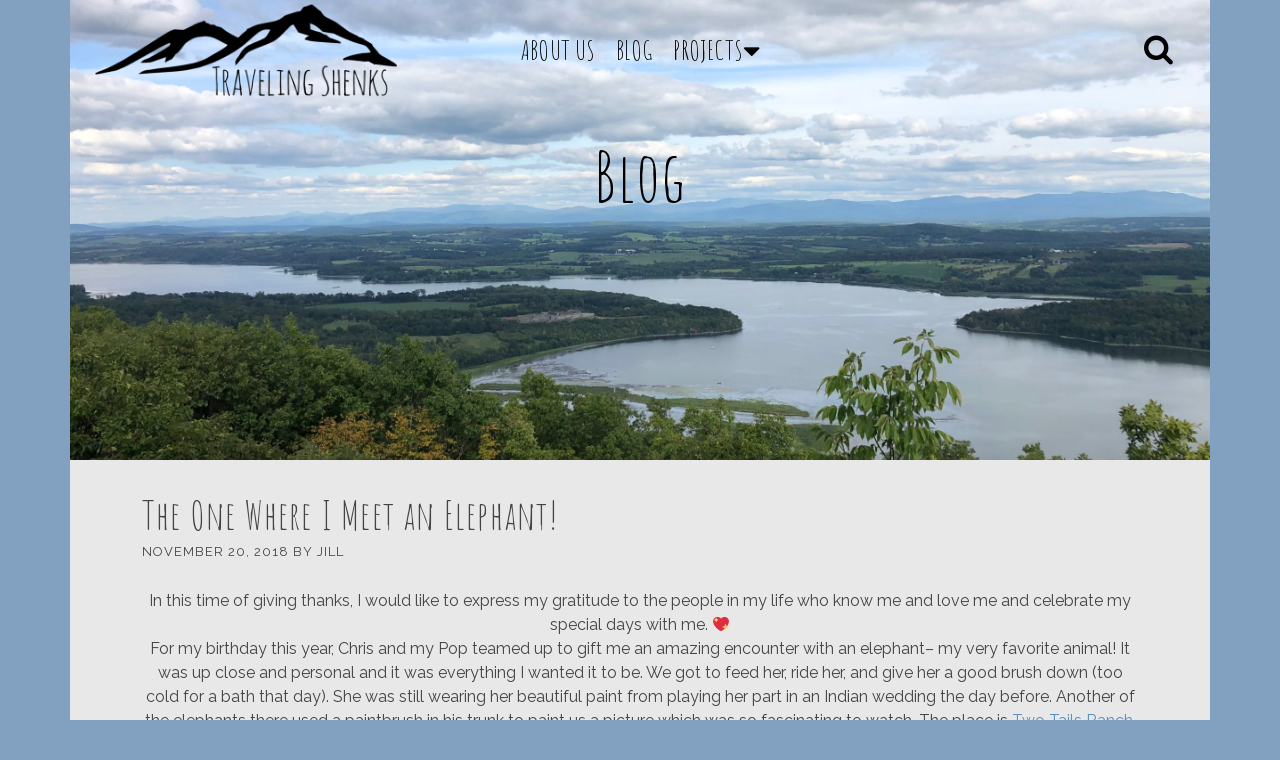

--- FILE ---
content_type: text/html; charset=UTF-8
request_url: http://travelingshenks.com/months/april/the-one-where-i-meet-an-elephant/
body_size: 14172
content:
<!DOCTYPE html>
<html class="no-js" lang="en" itemtype="https://schema.org/Blog" itemscope>
<head>
	<meta charset="UTF-8">
	<link rel="profile" href="https://gmpg.org/xfn/11">
	<meta name="viewport" content="width=device-width, initial-scale=1.0">
	<meta http-equiv="X-UA-Compatible" content="IE=edge">
	<script>(function(html){html.className = html.className.replace(/\bno-js\b/,'js')})(document.documentElement);</script>
<title>The One Where I Meet an Elephant! &#8211; Traveling Shenks</title>
<meta name='robots' content='max-image-preview:large' />
<link rel='dns-prefetch' href='//fonts.googleapis.com' />
<link rel='dns-prefetch' href='//s.w.org' />
<link rel="alternate" type="application/rss+xml" title="Traveling Shenks &raquo; Feed" href="http://travelingshenks.com/feed/" />
<link rel="alternate" type="application/rss+xml" title="Traveling Shenks &raquo; Comments Feed" href="http://travelingshenks.com/comments/feed/" />
<link rel="alternate" type="application/rss+xml" title="Traveling Shenks &raquo; The One Where I Meet an Elephant! Comments Feed" href="http://travelingshenks.com/months/april/the-one-where-i-meet-an-elephant/feed/" />
<script type="text/javascript">
window._wpemojiSettings = {"baseUrl":"https:\/\/s.w.org\/images\/core\/emoji\/14.0.0\/72x72\/","ext":".png","svgUrl":"https:\/\/s.w.org\/images\/core\/emoji\/14.0.0\/svg\/","svgExt":".svg","source":{"concatemoji":"http:\/\/travelingshenks.com\/wp-includes\/js\/wp-emoji-release.min.js?ver=6.0.11"}};
/*! This file is auto-generated */
!function(e,a,t){var n,r,o,i=a.createElement("canvas"),p=i.getContext&&i.getContext("2d");function s(e,t){var a=String.fromCharCode,e=(p.clearRect(0,0,i.width,i.height),p.fillText(a.apply(this,e),0,0),i.toDataURL());return p.clearRect(0,0,i.width,i.height),p.fillText(a.apply(this,t),0,0),e===i.toDataURL()}function c(e){var t=a.createElement("script");t.src=e,t.defer=t.type="text/javascript",a.getElementsByTagName("head")[0].appendChild(t)}for(o=Array("flag","emoji"),t.supports={everything:!0,everythingExceptFlag:!0},r=0;r<o.length;r++)t.supports[o[r]]=function(e){if(!p||!p.fillText)return!1;switch(p.textBaseline="top",p.font="600 32px Arial",e){case"flag":return s([127987,65039,8205,9895,65039],[127987,65039,8203,9895,65039])?!1:!s([55356,56826,55356,56819],[55356,56826,8203,55356,56819])&&!s([55356,57332,56128,56423,56128,56418,56128,56421,56128,56430,56128,56423,56128,56447],[55356,57332,8203,56128,56423,8203,56128,56418,8203,56128,56421,8203,56128,56430,8203,56128,56423,8203,56128,56447]);case"emoji":return!s([129777,127995,8205,129778,127999],[129777,127995,8203,129778,127999])}return!1}(o[r]),t.supports.everything=t.supports.everything&&t.supports[o[r]],"flag"!==o[r]&&(t.supports.everythingExceptFlag=t.supports.everythingExceptFlag&&t.supports[o[r]]);t.supports.everythingExceptFlag=t.supports.everythingExceptFlag&&!t.supports.flag,t.DOMReady=!1,t.readyCallback=function(){t.DOMReady=!0},t.supports.everything||(n=function(){t.readyCallback()},a.addEventListener?(a.addEventListener("DOMContentLoaded",n,!1),e.addEventListener("load",n,!1)):(e.attachEvent("onload",n),a.attachEvent("onreadystatechange",function(){"complete"===a.readyState&&t.readyCallback()})),(e=t.source||{}).concatemoji?c(e.concatemoji):e.wpemoji&&e.twemoji&&(c(e.twemoji),c(e.wpemoji)))}(window,document,window._wpemojiSettings);
</script>
<style type="text/css">
img.wp-smiley,
img.emoji {
	display: inline !important;
	border: none !important;
	box-shadow: none !important;
	height: 1em !important;
	width: 1em !important;
	margin: 0 0.07em !important;
	vertical-align: -0.1em !important;
	background: none !important;
	padding: 0 !important;
}
</style>
	<link rel='stylesheet' id='wp-block-library-css'  href='http://travelingshenks.com/wp-includes/css/dist/block-library/style.min.css?ver=6.0.11' type='text/css' media='all' />
<style id='global-styles-inline-css' type='text/css'>
body{--wp--preset--color--black: #000;--wp--preset--color--cyan-bluish-gray: #abb8c3;--wp--preset--color--white: #fff;--wp--preset--color--pale-pink: #f78da7;--wp--preset--color--vivid-red: #cf2e2e;--wp--preset--color--luminous-vivid-orange: #ff6900;--wp--preset--color--luminous-vivid-amber: #fcb900;--wp--preset--color--light-green-cyan: #7bdcb5;--wp--preset--color--vivid-green-cyan: #00d084;--wp--preset--color--pale-cyan-blue: #8ed1fc;--wp--preset--color--vivid-cyan-blue: #0693e3;--wp--preset--color--vivid-purple: #9b51e0;--wp--preset--color--ascend-primary: #5d8ebf;--wp--preset--color--ascend-primary-light: #71a2d3;--wp--preset--color--very-light-gray: #eee;--wp--preset--color--very-dark-gray: #444;--wp--preset--gradient--vivid-cyan-blue-to-vivid-purple: linear-gradient(135deg,rgba(6,147,227,1) 0%,rgb(155,81,224) 100%);--wp--preset--gradient--light-green-cyan-to-vivid-green-cyan: linear-gradient(135deg,rgb(122,220,180) 0%,rgb(0,208,130) 100%);--wp--preset--gradient--luminous-vivid-amber-to-luminous-vivid-orange: linear-gradient(135deg,rgba(252,185,0,1) 0%,rgba(255,105,0,1) 100%);--wp--preset--gradient--luminous-vivid-orange-to-vivid-red: linear-gradient(135deg,rgba(255,105,0,1) 0%,rgb(207,46,46) 100%);--wp--preset--gradient--very-light-gray-to-cyan-bluish-gray: linear-gradient(135deg,rgb(238,238,238) 0%,rgb(169,184,195) 100%);--wp--preset--gradient--cool-to-warm-spectrum: linear-gradient(135deg,rgb(74,234,220) 0%,rgb(151,120,209) 20%,rgb(207,42,186) 40%,rgb(238,44,130) 60%,rgb(251,105,98) 80%,rgb(254,248,76) 100%);--wp--preset--gradient--blush-light-purple: linear-gradient(135deg,rgb(255,206,236) 0%,rgb(152,150,240) 100%);--wp--preset--gradient--blush-bordeaux: linear-gradient(135deg,rgb(254,205,165) 0%,rgb(254,45,45) 50%,rgb(107,0,62) 100%);--wp--preset--gradient--luminous-dusk: linear-gradient(135deg,rgb(255,203,112) 0%,rgb(199,81,192) 50%,rgb(65,88,208) 100%);--wp--preset--gradient--pale-ocean: linear-gradient(135deg,rgb(255,245,203) 0%,rgb(182,227,212) 50%,rgb(51,167,181) 100%);--wp--preset--gradient--electric-grass: linear-gradient(135deg,rgb(202,248,128) 0%,rgb(113,206,126) 100%);--wp--preset--gradient--midnight: linear-gradient(135deg,rgb(2,3,129) 0%,rgb(40,116,252) 100%);--wp--preset--duotone--dark-grayscale: url('#wp-duotone-dark-grayscale');--wp--preset--duotone--grayscale: url('#wp-duotone-grayscale');--wp--preset--duotone--purple-yellow: url('#wp-duotone-purple-yellow');--wp--preset--duotone--blue-red: url('#wp-duotone-blue-red');--wp--preset--duotone--midnight: url('#wp-duotone-midnight');--wp--preset--duotone--magenta-yellow: url('#wp-duotone-magenta-yellow');--wp--preset--duotone--purple-green: url('#wp-duotone-purple-green');--wp--preset--duotone--blue-orange: url('#wp-duotone-blue-orange');--wp--preset--font-size--small: 13px;--wp--preset--font-size--medium: 20px;--wp--preset--font-size--large: 36px;--wp--preset--font-size--x-large: 42px;}.has-black-color{color: var(--wp--preset--color--black) !important;}.has-cyan-bluish-gray-color{color: var(--wp--preset--color--cyan-bluish-gray) !important;}.has-white-color{color: var(--wp--preset--color--white) !important;}.has-pale-pink-color{color: var(--wp--preset--color--pale-pink) !important;}.has-vivid-red-color{color: var(--wp--preset--color--vivid-red) !important;}.has-luminous-vivid-orange-color{color: var(--wp--preset--color--luminous-vivid-orange) !important;}.has-luminous-vivid-amber-color{color: var(--wp--preset--color--luminous-vivid-amber) !important;}.has-light-green-cyan-color{color: var(--wp--preset--color--light-green-cyan) !important;}.has-vivid-green-cyan-color{color: var(--wp--preset--color--vivid-green-cyan) !important;}.has-pale-cyan-blue-color{color: var(--wp--preset--color--pale-cyan-blue) !important;}.has-vivid-cyan-blue-color{color: var(--wp--preset--color--vivid-cyan-blue) !important;}.has-vivid-purple-color{color: var(--wp--preset--color--vivid-purple) !important;}.has-black-background-color{background-color: var(--wp--preset--color--black) !important;}.has-cyan-bluish-gray-background-color{background-color: var(--wp--preset--color--cyan-bluish-gray) !important;}.has-white-background-color{background-color: var(--wp--preset--color--white) !important;}.has-pale-pink-background-color{background-color: var(--wp--preset--color--pale-pink) !important;}.has-vivid-red-background-color{background-color: var(--wp--preset--color--vivid-red) !important;}.has-luminous-vivid-orange-background-color{background-color: var(--wp--preset--color--luminous-vivid-orange) !important;}.has-luminous-vivid-amber-background-color{background-color: var(--wp--preset--color--luminous-vivid-amber) !important;}.has-light-green-cyan-background-color{background-color: var(--wp--preset--color--light-green-cyan) !important;}.has-vivid-green-cyan-background-color{background-color: var(--wp--preset--color--vivid-green-cyan) !important;}.has-pale-cyan-blue-background-color{background-color: var(--wp--preset--color--pale-cyan-blue) !important;}.has-vivid-cyan-blue-background-color{background-color: var(--wp--preset--color--vivid-cyan-blue) !important;}.has-vivid-purple-background-color{background-color: var(--wp--preset--color--vivid-purple) !important;}.has-black-border-color{border-color: var(--wp--preset--color--black) !important;}.has-cyan-bluish-gray-border-color{border-color: var(--wp--preset--color--cyan-bluish-gray) !important;}.has-white-border-color{border-color: var(--wp--preset--color--white) !important;}.has-pale-pink-border-color{border-color: var(--wp--preset--color--pale-pink) !important;}.has-vivid-red-border-color{border-color: var(--wp--preset--color--vivid-red) !important;}.has-luminous-vivid-orange-border-color{border-color: var(--wp--preset--color--luminous-vivid-orange) !important;}.has-luminous-vivid-amber-border-color{border-color: var(--wp--preset--color--luminous-vivid-amber) !important;}.has-light-green-cyan-border-color{border-color: var(--wp--preset--color--light-green-cyan) !important;}.has-vivid-green-cyan-border-color{border-color: var(--wp--preset--color--vivid-green-cyan) !important;}.has-pale-cyan-blue-border-color{border-color: var(--wp--preset--color--pale-cyan-blue) !important;}.has-vivid-cyan-blue-border-color{border-color: var(--wp--preset--color--vivid-cyan-blue) !important;}.has-vivid-purple-border-color{border-color: var(--wp--preset--color--vivid-purple) !important;}.has-vivid-cyan-blue-to-vivid-purple-gradient-background{background: var(--wp--preset--gradient--vivid-cyan-blue-to-vivid-purple) !important;}.has-light-green-cyan-to-vivid-green-cyan-gradient-background{background: var(--wp--preset--gradient--light-green-cyan-to-vivid-green-cyan) !important;}.has-luminous-vivid-amber-to-luminous-vivid-orange-gradient-background{background: var(--wp--preset--gradient--luminous-vivid-amber-to-luminous-vivid-orange) !important;}.has-luminous-vivid-orange-to-vivid-red-gradient-background{background: var(--wp--preset--gradient--luminous-vivid-orange-to-vivid-red) !important;}.has-very-light-gray-to-cyan-bluish-gray-gradient-background{background: var(--wp--preset--gradient--very-light-gray-to-cyan-bluish-gray) !important;}.has-cool-to-warm-spectrum-gradient-background{background: var(--wp--preset--gradient--cool-to-warm-spectrum) !important;}.has-blush-light-purple-gradient-background{background: var(--wp--preset--gradient--blush-light-purple) !important;}.has-blush-bordeaux-gradient-background{background: var(--wp--preset--gradient--blush-bordeaux) !important;}.has-luminous-dusk-gradient-background{background: var(--wp--preset--gradient--luminous-dusk) !important;}.has-pale-ocean-gradient-background{background: var(--wp--preset--gradient--pale-ocean) !important;}.has-electric-grass-gradient-background{background: var(--wp--preset--gradient--electric-grass) !important;}.has-midnight-gradient-background{background: var(--wp--preset--gradient--midnight) !important;}.has-small-font-size{font-size: var(--wp--preset--font-size--small) !important;}.has-medium-font-size{font-size: var(--wp--preset--font-size--medium) !important;}.has-large-font-size{font-size: var(--wp--preset--font-size--large) !important;}.has-x-large-font-size{font-size: var(--wp--preset--font-size--x-large) !important;}
</style>
<link rel='stylesheet' id='contact-form-7-css'  href='http://travelingshenks.com/wp-content/plugins/contact-form-7/includes/css/styles.css?ver=5.6' type='text/css' media='all' />
<!--[if lt IE]>
<link rel='stylesheet' id='ascend_ie_fallback-css'  href='http://travelingshenks.com/wp-content/themes/ascend/assets/css/ie_fallback.css?ver=1.4.5' type='text/css' media='all' />
<![endif]-->
<link rel='stylesheet' id='slb_core-css'  href='http://travelingshenks.com/wp-content/plugins/simple-lightbox/client/css/app.css?ver=2.8.1' type='text/css' media='all' />
<link rel='stylesheet' id='ascend_main-css'  href='http://travelingshenks.com/wp-content/themes/ascend/assets/css/ascend.css?ver=1.4.5' type='text/css' media='all' />
<link rel='stylesheet' id='redux-google-fonts-ascend-css'  href='http://fonts.googleapis.com/css?family=Source+Sans+Pro%7CAmatic+SC%3A400%7CRaleway%3A100%2C200%2C300%2C400%2C500%2C600%2C700%2C800%2C900%2C100italic%2C200italic%2C300italic%2C400italic%2C500italic%2C600italic%2C700italic%2C800italic%2C900italic&#038;subset=latin&#038;ver=1596641855' type='text/css' media='all' />
<!--[if lt IE 9]>
<script type='text/javascript' src='http://travelingshenks.com/wp-content/themes/ascend/assets/js/vendor/html5shiv.min.js?ver=1.4.5' id='ascend-html5shiv-js'></script>
<![endif]-->
<!--[if lt IE 9]>
<script type='text/javascript' src='http://travelingshenks.com/wp-content/themes/ascend/assets/js/vendor/respond.min.js?ver=1.4.5' id='ascend-respond-js'></script>
<![endif]-->
<script type='text/javascript' src='http://travelingshenks.com/wp-includes/js/jquery/jquery.min.js?ver=3.6.0' id='jquery-core-js'></script>
<script type='text/javascript' src='http://travelingshenks.com/wp-includes/js/jquery/jquery-migrate.min.js?ver=3.3.2' id='jquery-migrate-js'></script>
<link rel="https://api.w.org/" href="http://travelingshenks.com/wp-json/" /><link rel="alternate" type="application/json" href="http://travelingshenks.com/wp-json/wp/v2/posts/30" /><link rel="EditURI" type="application/rsd+xml" title="RSD" href="http://travelingshenks.com/xmlrpc.php?rsd" />
<link rel="wlwmanifest" type="application/wlwmanifest+xml" href="http://travelingshenks.com/wp-includes/wlwmanifest.xml" /> 
<meta name="generator" content="WordPress 6.0.11" />
<link rel="canonical" href="http://travelingshenks.com/months/april/the-one-where-i-meet-an-elephant/" />
<link rel='shortlink' href='http://travelingshenks.com/?p=30' />
<link rel="alternate" type="application/json+oembed" href="http://travelingshenks.com/wp-json/oembed/1.0/embed?url=http%3A%2F%2Ftravelingshenks.com%2Fmonths%2Fapril%2Fthe-one-where-i-meet-an-elephant%2F" />
<link rel="alternate" type="text/xml+oembed" href="http://travelingshenks.com/wp-json/oembed/1.0/embed?url=http%3A%2F%2Ftravelingshenks.com%2Fmonths%2Fapril%2Fthe-one-where-i-meet-an-elephant%2F&#038;format=xml" />

		<!-- GA Google Analytics @ https://m0n.co/ga -->
		<script>
			(function(i,s,o,g,r,a,m){i['GoogleAnalyticsObject']=r;i[r]=i[r]||function(){
			(i[r].q=i[r].q||[]).push(arguments)},i[r].l=1*new Date();a=s.createElement(o),
			m=s.getElementsByTagName(o)[0];a.async=1;a.src=g;m.parentNode.insertBefore(a,m)
			})(window,document,'script','https://www.google-analytics.com/analytics.js','ga');
			ga('create', 'UA-174553914-1', 'auto');
			ga('send', 'pageview');
		</script>

	 <style> .ppw-ppf-input-container { background-color: !important; padding: px!important; border-radius: px!important; } .ppw-ppf-input-container div.ppw-ppf-headline { font-size: px!important; font-weight: !important; color: !important; } .ppw-ppf-input-container div.ppw-ppf-desc { font-size: px!important; font-weight: !important; color: !important; } .ppw-ppf-input-container label.ppw-pwd-label { font-size: px!important; font-weight: !important; color: !important; } div.ppwp-wrong-pw-error { font-size: px!important; font-weight: !important; color: #dc3232!important; background: !important; } .ppw-ppf-input-container input[type='submit'] { color: !important; background: !important; } .ppw-ppf-input-container input[type='submit']:hover { color: !important; background: !important; } .ppw-ppf-desc-below { font-size: px!important; font-weight: !important; color: !important; } </style>  <style> .ppw-form { background-color: !important; padding: px!important; border-radius: px!important; } .ppw-headline.ppw-pcp-pf-headline { font-size: px!important; font-weight: !important; color: !important; } .ppw-description.ppw-pcp-pf-desc { font-size: px!important; font-weight: !important; color: !important; } .ppw-pcp-pf-desc-above-btn { display: block; } .ppw-pcp-pf-desc-below-form { font-size: px!important; font-weight: !important; color: !important; } .ppw-input label.ppw-pcp-password-label { font-size: px!important; font-weight: !important; color: !important; } .ppw-form input[type='submit'] { color: !important; background: !important; } .ppw-form input[type='submit']:hover { color: !important; background: !important; } div.ppw-error.ppw-pcp-pf-error-msg { font-size: px!important; font-weight: !important; color: #dc3232!important; background: !important; } </style> <script type="text/javascript">var light_error = "The image could not be loaded.", light_of = "%curr% of %total%";</script><style type="text/css" id="kt-custom-css">a, .primary-color, .postlist article .entry-content a.more-link:hover,.widget_price_filter .price_slider_amount .button, .product .product_meta a:hover, .star-rating, .above-footer-widgets a:not(.button):hover, .sidebar a:not(.button):hover, .footerclass a:hover, .posttags a:hover, .tagcloud a:hover, .kt_bc_nomargin #kadbreadcrumbs a:hover, #kadbreadcrumbs a:hover, .wp-pagenavi a:hover, .woocommerce-pagination ul.page-numbers li a:hover, .woocommerce-pagination ul.page-numbers li span:hover, .has-ascend-primary-color {color:#5d8ebf;} .comment-content a:not(.button):hover, .entry-content p a:not(.button):not(.select2-choice):not([data-rel="lightbox"]):hover, .kt_product_toggle_outer .toggle_grid:hover, .kt_product_toggle_outer .toggle_list:hover, .kt_product_toggle_outer .toggle_grid.toggle_active, .kt_product_toggle_outer .toggle_list.toggle_active, .product .product_meta a, .product .woocommerce-tabs .wc-tabs > li.active > a, .product .woocommerce-tabs .wc-tabs > li.active > a:hover, .product .woocommerce-tabs .wc-tabs > li.active > a:focus, #payment ul.wc_payment_methods li.wc_payment_method input[type=radio]:first-child:checked+label, .kt-woo-account-nav .woocommerce-MyAccount-navigation ul li.is-active a, a.added_to_cart, .widget_pages ul li.kt-drop-toggle > .kt-toggle-sub, .widget_categories ul li.kt-drop-toggle > .kt-toggle-sub, .widget_product_categories ul li.kt-drop-toggle > .kt-toggle-sub, .widget_recent_entries ul li a:hover ~ .kt-toggle-sub, .widget_recent_comments ul li a:hover ~ .kt-toggle-sub, .widget_archive ul li a:hover ~ .kt-toggle-sub, .widget_pages ul li a:hover ~ .kt-toggle-sub, .widget_categories ul li a:hover ~ .kt-toggle-sub, .widget_meta ul li a:hover ~ .kt-toggle-sub, .widget_product_categories ul li a:hover ~ .kt-toggle-sub,.kt-tabs.kt-tabs-style2 > li > a:hover, .kt-tabs > li.active > a, .kt-tabs > li.active > a:hover, .kt-tabs > li.active > a:focus, .kt_bc_nomargin #kadbreadcrumbs a:hover, #kadbreadcrumbs a:hover, .footerclass .menu li a:hover, .widget_recent_entries ul li a:hover, .posttags a:hover, .tagcloud a:hover,.widget_recent_comments ul li a:hover, .widget_archive ul li a:hover, .widget_pages ul li a:hover, .widget_categories ul li a:hover, .widget_meta ul li a:hover, .widget_product_categories ul li a:hover, .box-icon-item .icon-container .icon-left-highlight,.box-icon-item .icon-container .icon-right-highlight, .widget_pages ul li.current-cat > a, .widget_categories ul li.current-cat > a, .widget_product_categories ul li.current-cat > a, #payment ul.wc_payment_methods li.wc_payment_method input[type=radio]:first-child:checked + label:before, .wp-pagenavi .current, .wp-pagenavi a:hover, .kt-mobile-header-toggle .header-underscore-icon [class*=kt-icon-], .woocommerce-pagination ul.page-numbers li a.current, .woocommerce-pagination ul.page-numbers li span.current, .woocommerce-pagination ul.page-numbers li a:hover, .woocommerce-pagination ul.page-numbers li span:hover, .widget_layered_nav ul li.chosen a, .widget_layered_nav_filters ul li a, .widget_rating_filter ul li.chosen a, .variations .kad_radio_variations label.selectedValue, .variations .kad_radio_variations label:hover{border-color:#5d8ebf;} .kt-header-extras span.kt-cart-total, .btn, .button, .submit, button, input[type="submit"], .portfolio-loop-image-container .portfolio-hover-item .portfolio-overlay-color, .kt_product_toggle_outer .toggle_grid.toggle_active, .kt_product_toggle_outer .toggle_list.toggle_active, .product .woocommerce-tabs .wc-tabs > li.active > a, .product .woocommerce-tabs .wc-tabs > li.active > a:hover, .product .woocommerce-tabs .wc-tabs > li.active > a:focus, .product .woocommerce-tabs .wc-tabs:before, .woocommerce-error, .woocommerce-info, .woocommerce-message, .woocommerce-noreviews, p.no-comments, .widget_pages ul li ul li.current-cat > a:before, .widget_categories ul li ul li.current-cat > a:before, .widget_product_categories ul li ul li.current-cat > a:before, .widget_pages ul li ul li a:hover:before, .widget_categories ul li ul li a:hover:before, .widget_product_categories ul li ul li a:hover:before, .kadence_recent_posts a.posts_widget_readmore:hover:before, .kt-accordion > .panel h5:after, .kt-tabs:before, .image_menu_overlay, .kadence_social_widget a:hover, .kt-tabs > li.active > a, .kt-tabs > li.active > a:hover, .kt-tabs > li.active > a:focus, .widget_pages ul li.current-cat > .count, .widget_categories ul li.current-cat > .count, .widget_product_categories ul li.current-cat > .count, .widget_recent_entries ul li a:hover ~ .count, .widget_recent_comments ul li a:hover ~ .count, .widget_archive ul li a:hover ~ .count, .widget_pages ul li a:hover ~ .count, .widget_categories ul li a:hover ~ .count, .widget_meta ul li a:hover ~ .count, .widget_product_categories ul li a:hover ~ .count, #payment ul.wc_payment_methods li.wc_payment_method input[type=radio]:first-child:checked + label:before, .select2-results .select2-highlighted, .wp-pagenavi .current, .kt-header-extras span.kt-cart-total, .kt-mobile-header-toggle span.kt-cart-total, .woocommerce-pagination ul.page-numbers li a.current, .woocommerce-pagination ul.page-numbers li span.current,.widget_price_filter .ui-slider .ui-slider-handle, .widget_layered_nav ul li.chosen span.count, .widget_layered_nav_filters ul li span.count, .variations .kad_radio_variations label.selectedValue, .box-icon-item .menu-icon-read-more .read-more-highlight, p.demo_store, .has-ascend-primary-background-color {background:#5d8ebf;}@media (max-width: 767px){.filter-set li a.selected {background:#5d8ebf;}} .has-ascend-primary-light-color {color:#71a2d3} .has-ascend-primary-light-background-color{ background-color: #71a2d3}.kad-header-height {height:100px;}.kt-header-layout-center-menu .kad-center-header.kt-header-flex-item {padding-left:20%; padding-right:20%;}@media (max-width: 991px){.kt_mobile_slider {display:block;} .kt_desktop_slider {display:none;}}@media only screen and (max-device-width: 1024px) {.kt_mobile_slider {display:block;} .kt_desktop_slider {display:none;}}.kad-topbar-height {min-height:20px;}.kad-mobile-header-height {height:60px;}.headerclass, .mobile-headerclass, .kad-fixed-vertical-background-area{background: rgba(232, 232, 232, 1);}.titleclass .entry-title{font-size:70px;}@media (max-width: 768px) {.titleclass .entry-title{font-size:30px;}}.titleclass .subtitle{font-size:40px;}@media (max-width: 768px) {.titleclass .subtitle{font-size:20px;}}.titleclass .page-header  {height:360px;}@media (max-width: 768px) {.titleclass .page-header {height:200px;}}.product_item .product_archive_title {min-height:20px;}.second-navclass .sf-menu>li:after {background:#ffffff;}.pop-modal-body .kt-woo-account-nav .kad-customer-name h5, .pop-modal-body .kt-woo-account-nav a, .pop-modal-body ul.product_list_widget li a:not(.remove), .pop-modal-body ul.product_list_widget {color:#fff;} .kt-mobile-menu form.search-form input[type="search"]::-webkit-input-placeholder {color:#fff;}.kt-mobile-menu form.search-form input[type="search"]:-ms-input-placeholder {color:#fff;}.kt-mobile-menu form.search-form input[type="search"]::-moz-placeholder {color:#fff;}.kt-header-extras .kadence_social_widget a, .mobile-header-container .kt-mobile-header-toggle button {color:#444;} button.mobile-navigation-toggle .kt-mnt span {background:#444;} .kt-header-extras .kadence_social_widget a:hover{color:#fff;}.page-header {text-align:center;}.kt-header-extras #kad-head-cart-popup ul a:not(.remove), .kt-header-extras #kad-head-cart-popup .woocommerce-mini-cart__empty-message, .kt-header-extras #kad-head-cart-popup ul .quantity, .kt-header-extras #kad-head-cart-popup ul li.empty, .kad-header-menu-inner .kt-header-extras .kt-woo-account-nav h5, .kad-relative-vertical-content .kt-header-extras .kt-woo-account-nav h5 {color:#ffffff;}.sf-menu.sf-menu-normal>li.kt-lgmenu>ul>li>a:before, .sf-menu.sf-vertical>li.kt-lgmenu>ul>li>a:before {background: rgba(255,255,255,.1);}.titleclass {padding-top:100px;}@media (max-width: 991px){.titleclass {padding-top:60px;}}.kt-post-cats {display:none;}.kt-post-comments {display:none;}.menu-item {
font-family: "Amatic SC";
font-size: 22px;
}

.kt_color_gray {
color: #444444;
}

.posttags a {
color: #5d8ebf;
}

.wp-pagenavi a, .wp-pagenavi span {
color: #5d8ebf;
}

.page-header .page-header-inner, .page_head_title .entry-title {
vertical-align: top;
padding-top: 40px;
}

img {
border: 1px #000000 solid;
}

.ascend-logo {
border: 0;
position: relative;
right: 50px;
padding: 3px;
}

.ascend-mobile-logo {
border: 0;
position: relative;
right: 15px;
padding: 3px;
}

.kt-extras-label {
position: relative;
left: 50px;
}

.kt-item-shrunk {
border-bottom: 1px #000000 solid;
}

tr {
/*background: #e8e8e8;*/
background: transparent;
}

figcaption {
text-align: center;
}

.post-top-meta {
margin-bottom: 25px;
}</style><style id='extendify-custom-stylesheet' type='text/css'></style><style type="text/css">.recentcomments a{display:inline !important;padding:0 !important;margin:0 !important;}</style><style type="text/css" id="custom-background-css">
body.custom-background { background-color: #82a0bf; }
</style>
	<style type="text/css" title="dynamic-css" class="options-output">.topbarclass{font-size:12px;}body.trans-header div:not(.is-sticky) > .headerclass-outer div:not(.is-sticky) > .kad-header-topbar-primary-outer div:not(.is-sticky) > .headerclass .nav-main ul.sf-menu > li > a, body.trans-header div:not(.is-sticky) > .headerclass-outer div:not(.is-sticky) > .kad-header-topbar-primary-outer div:not(.is-sticky) > .headerclass .kt-header-extras ul.sf-menu > li > a, body.trans-header div:not(.is-sticky) > .headerclass-outer div:not(.is-sticky) > .kad-header-topbar-primary-outer div:not(.is-sticky) > .headerclass .kt-header-extras .kt-extras-label [class*="kt-icon-"], body.trans-header div:not(.is-sticky) > .headerclass-outer div:not(.is-sticky) > .kad-header-topbar-primary-outer div:not(.is-sticky) > .headerclass .kt-header-extras .kadence_social_widget a, body.trans-header div:not(.is-sticky) > .headerclass-outer div:not(.is-sticky) > .second-navclass .sf-menu > li > a, body.trans-header div:not(.is-sticky) > .mobile-headerclass .kt-mobile-header-toggle button{color:#000000;}body.trans-header div:not(.is-sticky) > .headerclass-outer div:not(.is-sticky) > .second-navclass  .sf-menu>li:after, body.trans-header div:not(.is-sticky) > .mobile-headerclass .kt-mnt span{background:#000000;}.titleclass{background-color:#444;background-repeat:no-repeat;background-size:cover;background-attachment:scroll;background-position:center center;background-image:url('http://travelingshenks.com/wp-content/uploads/2020/06/IMG_9559-scaled.jpeg');}.titleclass h1{color:#000000;}.titleclass .subtitle{color:#000000;}.home .titleclass .entry-title{color:#000000;}.home .titleclass .subtitle{color:#000000;}.product_item .product_archive_title{font-family:"Source Sans Pro";text-transform:none;line-height:20px;letter-spacing:1.2;font-weight:normal;font-style:600;color:#444444;font-size:15px;}.kad-topbar-flex-item, .kad-topbar-flex-item a, .kad-topbar-flex-item .kadence_social_widget a, .topbarclass .kt-woo-account-nav .kad-customer-name h5, .topbarclass .kt-mini-cart-refreash .total{color:#6d6d6d;}.kad-topbar-flex-item a:hover{color:#bababa;}.footerclass a, .footerclass, .footerclass h4, .footerclass h3, .footerclass h5{color:#eeeeee;}.footerclass a:hover{color:#ffffff;}.footerclass .menu li a:hover{border-color:#ffffff;}.contentclass, .above-footer-widgets .widget-title span, .footer-widget-title span, .kt-title span, .sidebar .widget-title span{background-color:#e8e8e8;}.topbarclass, .topbarclass .sf-menu ul {background-color:#444444;}.footerclass, .footerclass .footer-widget-title span, body.body-style-bubbled .footerclass .footer-widget-title span{background-color:transparent;}.footerbase{background-color:transparent;}h1, .h1class{font-family:"Amatic SC";line-height:40px;letter-spacing:1.2px;font-weight:normal;font-style:normal;color:#444444;font-size:40px;}h2, .h2class{font-family:"Amatic SC";line-height:40px;letter-spacing:1.2px;font-weight:400;font-style:normal;color:#444444;font-size:34px;}h3{font-family:"Amatic SC";line-height:40px;letter-spacing:1.2px;font-weight:400;font-style:normal;color:#444444;font-size:30px;}h4{font-family:"Amatic SC";line-height:40px;letter-spacing:1.2px;font-weight:400;font-style:normal;color:#555555;font-size:26px;}h5{font-family:"Amatic SC";line-height:24px;letter-spacing:1.2px;font-weight:normal;font-style:normal;color:#555555;font-size:22px;}.titleclass .subtitle{font-family:"Amatic SC";letter-spacing:1.2px;font-weight:400;font-style:normal;}body{font-family:Raleway;line-height:24px;letter-spacing:0px;font-weight:400;font-style:normal;color:#444;font-size:16px;}.nav-main ul.sf-menu > li > a, .kad-header-menu-inner .kt-header-extras ul.sf-menu > li > a, .kad-header-menu-inner .kt-header-extras .kt-extras-label [class*="kt-icon-"], .kt-header-extras .sf-vertical > li > a{font-family:"Amatic SC";line-height:30px;letter-spacing:.2px;font-weight:400;font-style:normal;color:#444;font-size:27px;}.nav-main ul.sf-menu > li > a:hover, .nav-main ul.sf-menu > li.sfHover > a, .nav-main ul.sf-menu > li.current-menu-item > a, .kt-header-extras .sf-vertical > li > a:hover{color:#000000;}.second-navclass{background-color:#000000;}.second-navclass .sf-menu > li > a{font-family:"Amatic SC";line-height:24px;letter-spacing:.2px;font-weight:400;font-style:normal;color:#ffffff;font-size:18px;}.nav-main ul.sf-menu ul a, .second-navclass ul.sf-menu ul a,  .kad-header-menu-inner .kt-header-extras ul.sf-menu ul, .kad-relative-vertical-content .kt-header-extras ul.sf-menu ul,.second-navclass .sf-menu > li.kt-lgmenu > ul, .nav-main .sf-menu > li.kt-lgmenu > ul{background:#000000;}.nav-main ul.sf-menu ul, .second-navclass ul.sf-menu ul,  .kad-header-menu-inner .kt-header-extras ul.sf-menu ul,.kad-relative-vertical-content .kt-header-extras ul.sf-menu ul, .kad-relative-vertical-content .nav-main .sf-vertical ul{border-color:#000000;}.nav-main .sf-menu.sf-menu-normal > li > ul:before, .second-navclass .sf-menu.sf-menu-normal > li > ul:before,  .kad-header-menu-inner .kt-header-extras ul.sf-menu > li > ul:before {border-bottom-color:#000000;}.nav-main ul.sf-menu ul a, .second-navclass ul.sf-menu ul a, .kad-header-menu-inner .kt-header-extras .kt-woo-account-nav a, .kad-relative-vertical-content .kt-header-extras .kt-woo-account-nav a{line-height:24px;letter-spacing:.2px;color:#ffffff;font-size:22px;}.nav-main ul.sf-menu ul a:hover, .nav-main ul.sf-menu > li:not(.kt-lgmenu) ul li.sfHover > a, .nav-main ul.sf-menu ul li.current-menu-item > a, .second-navclass ul.sf-menu ul a:hover, .second-navclass ul.sf-menu li:not(.kt-lgmenu) ul li.sfHover > a, .second-navclass ul.sf-menu ul li.current-menu-item > a, .kad-header-menu-inner .kt-header-extras .kt-woo-account-nav a:hover, body.woocommerce-account .kad-header-menu-inner .kt-header-extras .kt-woo-account-nav li.is-active a, .kad-relative-vertical-content  .kt-header-extras .kt-woo-account-nav a:hover, body.woocommerce-account .kad-relative-vertical-content  .kt-header-extras .kt-woo-account-nav li.is-active a{color:#686868;}.kad-mobile-nav li a, .kad-mobile-nav li,.kt-mobile-menu form.search-form input[type="search"].search-field, .kt-mobile-menu form.search-form .search-submit,.mfp-slide #kt-mobile-account, .mfp-slide #kt-mobile-cart{font-family:"Amatic SC";line-height:20px;letter-spacing:.2px;font-weight:400;font-style:normal;color:#fff;font-size:16px;}</style></head>
<body class="post-template-default single single-post postid-30 single-format-standard custom-background wp-custom-logo kad-header-position-above kt-showsub-indicator  body-style-boxed trans-header eplus_styles">
	<svg xmlns="http://www.w3.org/2000/svg" viewBox="0 0 0 0" width="0" height="0" focusable="false" role="none" style="visibility: hidden; position: absolute; left: -9999px; overflow: hidden;" ><defs><filter id="wp-duotone-dark-grayscale"><feColorMatrix color-interpolation-filters="sRGB" type="matrix" values=" .299 .587 .114 0 0 .299 .587 .114 0 0 .299 .587 .114 0 0 .299 .587 .114 0 0 " /><feComponentTransfer color-interpolation-filters="sRGB" ><feFuncR type="table" tableValues="0 0.49803921568627" /><feFuncG type="table" tableValues="0 0.49803921568627" /><feFuncB type="table" tableValues="0 0.49803921568627" /><feFuncA type="table" tableValues="1 1" /></feComponentTransfer><feComposite in2="SourceGraphic" operator="in" /></filter></defs></svg><svg xmlns="http://www.w3.org/2000/svg" viewBox="0 0 0 0" width="0" height="0" focusable="false" role="none" style="visibility: hidden; position: absolute; left: -9999px; overflow: hidden;" ><defs><filter id="wp-duotone-grayscale"><feColorMatrix color-interpolation-filters="sRGB" type="matrix" values=" .299 .587 .114 0 0 .299 .587 .114 0 0 .299 .587 .114 0 0 .299 .587 .114 0 0 " /><feComponentTransfer color-interpolation-filters="sRGB" ><feFuncR type="table" tableValues="0 1" /><feFuncG type="table" tableValues="0 1" /><feFuncB type="table" tableValues="0 1" /><feFuncA type="table" tableValues="1 1" /></feComponentTransfer><feComposite in2="SourceGraphic" operator="in" /></filter></defs></svg><svg xmlns="http://www.w3.org/2000/svg" viewBox="0 0 0 0" width="0" height="0" focusable="false" role="none" style="visibility: hidden; position: absolute; left: -9999px; overflow: hidden;" ><defs><filter id="wp-duotone-purple-yellow"><feColorMatrix color-interpolation-filters="sRGB" type="matrix" values=" .299 .587 .114 0 0 .299 .587 .114 0 0 .299 .587 .114 0 0 .299 .587 .114 0 0 " /><feComponentTransfer color-interpolation-filters="sRGB" ><feFuncR type="table" tableValues="0.54901960784314 0.98823529411765" /><feFuncG type="table" tableValues="0 1" /><feFuncB type="table" tableValues="0.71764705882353 0.25490196078431" /><feFuncA type="table" tableValues="1 1" /></feComponentTransfer><feComposite in2="SourceGraphic" operator="in" /></filter></defs></svg><svg xmlns="http://www.w3.org/2000/svg" viewBox="0 0 0 0" width="0" height="0" focusable="false" role="none" style="visibility: hidden; position: absolute; left: -9999px; overflow: hidden;" ><defs><filter id="wp-duotone-blue-red"><feColorMatrix color-interpolation-filters="sRGB" type="matrix" values=" .299 .587 .114 0 0 .299 .587 .114 0 0 .299 .587 .114 0 0 .299 .587 .114 0 0 " /><feComponentTransfer color-interpolation-filters="sRGB" ><feFuncR type="table" tableValues="0 1" /><feFuncG type="table" tableValues="0 0.27843137254902" /><feFuncB type="table" tableValues="0.5921568627451 0.27843137254902" /><feFuncA type="table" tableValues="1 1" /></feComponentTransfer><feComposite in2="SourceGraphic" operator="in" /></filter></defs></svg><svg xmlns="http://www.w3.org/2000/svg" viewBox="0 0 0 0" width="0" height="0" focusable="false" role="none" style="visibility: hidden; position: absolute; left: -9999px; overflow: hidden;" ><defs><filter id="wp-duotone-midnight"><feColorMatrix color-interpolation-filters="sRGB" type="matrix" values=" .299 .587 .114 0 0 .299 .587 .114 0 0 .299 .587 .114 0 0 .299 .587 .114 0 0 " /><feComponentTransfer color-interpolation-filters="sRGB" ><feFuncR type="table" tableValues="0 0" /><feFuncG type="table" tableValues="0 0.64705882352941" /><feFuncB type="table" tableValues="0 1" /><feFuncA type="table" tableValues="1 1" /></feComponentTransfer><feComposite in2="SourceGraphic" operator="in" /></filter></defs></svg><svg xmlns="http://www.w3.org/2000/svg" viewBox="0 0 0 0" width="0" height="0" focusable="false" role="none" style="visibility: hidden; position: absolute; left: -9999px; overflow: hidden;" ><defs><filter id="wp-duotone-magenta-yellow"><feColorMatrix color-interpolation-filters="sRGB" type="matrix" values=" .299 .587 .114 0 0 .299 .587 .114 0 0 .299 .587 .114 0 0 .299 .587 .114 0 0 " /><feComponentTransfer color-interpolation-filters="sRGB" ><feFuncR type="table" tableValues="0.78039215686275 1" /><feFuncG type="table" tableValues="0 0.94901960784314" /><feFuncB type="table" tableValues="0.35294117647059 0.47058823529412" /><feFuncA type="table" tableValues="1 1" /></feComponentTransfer><feComposite in2="SourceGraphic" operator="in" /></filter></defs></svg><svg xmlns="http://www.w3.org/2000/svg" viewBox="0 0 0 0" width="0" height="0" focusable="false" role="none" style="visibility: hidden; position: absolute; left: -9999px; overflow: hidden;" ><defs><filter id="wp-duotone-purple-green"><feColorMatrix color-interpolation-filters="sRGB" type="matrix" values=" .299 .587 .114 0 0 .299 .587 .114 0 0 .299 .587 .114 0 0 .299 .587 .114 0 0 " /><feComponentTransfer color-interpolation-filters="sRGB" ><feFuncR type="table" tableValues="0.65098039215686 0.40392156862745" /><feFuncG type="table" tableValues="0 1" /><feFuncB type="table" tableValues="0.44705882352941 0.4" /><feFuncA type="table" tableValues="1 1" /></feComponentTransfer><feComposite in2="SourceGraphic" operator="in" /></filter></defs></svg><svg xmlns="http://www.w3.org/2000/svg" viewBox="0 0 0 0" width="0" height="0" focusable="false" role="none" style="visibility: hidden; position: absolute; left: -9999px; overflow: hidden;" ><defs><filter id="wp-duotone-blue-orange"><feColorMatrix color-interpolation-filters="sRGB" type="matrix" values=" .299 .587 .114 0 0 .299 .587 .114 0 0 .299 .587 .114 0 0 .299 .587 .114 0 0 " /><feComponentTransfer color-interpolation-filters="sRGB" ><feFuncR type="table" tableValues="0.098039215686275 1" /><feFuncG type="table" tableValues="0 0.66274509803922" /><feFuncB type="table" tableValues="0.84705882352941 0.41960784313725" /><feFuncA type="table" tableValues="1 1" /></feComponentTransfer><feComposite in2="SourceGraphic" operator="in" /></filter></defs></svg>	<div id="wrapper" class="container">
	<header id="kad-header-menu" class="headerclass-outer kt-header-position-above kt-header-layout-center-menu clearfix" data-sticky="header_top" data-reappear="300" data-shrink="1" data-start-height="100" data-shrink-height="60">
	<div class="outside-top-headerclass">
	<div class="kad-header-topbar-primary-outer">
 		<div class="outside-headerclass">
		<div class="kad-header-menu-outer headerclass">
		    <div class="kad-header-menu-inner container">
		    				        <div class="kad-header-flex kad-header-height">
			        	<div class="kad-left-header kt-header-flex-item">
			        		<div id="logo" class="logocase kad-header-height"><a class="brand logofont" href="http://travelingshenks.com"><img src="http://travelingshenks.com/wp-content/uploads/2020/06/TravelingShenksV2-650x202.png" width="650" height="202" srcset="http://travelingshenks.com/wp-content/uploads/2020/06/TravelingShenksV2-650x202.png 650w, http://travelingshenks.com/wp-content/uploads/2020/06/TravelingShenksV2-300x93.png 300w, http://travelingshenks.com/wp-content/uploads/2020/06/TravelingShenksV2-1024x318.png 1024w, http://travelingshenks.com/wp-content/uploads/2020/06/TravelingShenksV2-768x239.png 768w, http://travelingshenks.com/wp-content/uploads/2020/06/TravelingShenksV2-750x233.png 750w, http://travelingshenks.com/wp-content/uploads/2020/06/TravelingShenksV2-200x62.png 200w, http://travelingshenks.com/wp-content/uploads/2020/06/TravelingShenksV2-100x31.png 100w, http://travelingshenks.com/wp-content/uploads/2020/06/TravelingShenksV2-960x298.png 960w, http://travelingshenks.com/wp-content/uploads/2020/06/TravelingShenksV2-480x149.png 480w, http://travelingshenks.com/wp-content/uploads/2020/06/TravelingShenksV2-840x262.png 840w, http://travelingshenks.com/wp-content/uploads/2020/06/TravelingShenksV2-420x131.png 420w, http://travelingshenks.com/wp-content/uploads/2020/06/TravelingShenksV2-720x224.png 720w, http://travelingshenks.com/wp-content/uploads/2020/06/TravelingShenksV2-360x112.png 360w, http://travelingshenks.com/wp-content/uploads/2020/06/TravelingShenksV2.png 1280w" sizes="(max-width: 650px) 100vw, 650px" class="ascend-logo" style="max-height:202px" alt="Traveling Shenks"></a></div>			           	</div> <!-- Close left header-->
			            <div class="kad-center-header kt-header-flex-item">
			            		        <nav class="nav-main clearfix">
	            <ul id="menu-main-menu" class="sf-menu sf-menu-normal"><li class="menu-item menu-item-type-post_type menu-item-object-page menu-item-436"><a href="http://travelingshenks.com/about-us/">About Us</a></li>
<li class="menu-item menu-item-type-post_type menu-item-object-page menu-item-435"><a href="http://travelingshenks.com/blog/">Blog</a></li>
<li class="menu-item menu-item-type-post_type menu-item-object-page menu-item-has-children menu-item-1213 sf-dropdown"><a href="http://travelingshenks.com/projects/">Projects</a>
<ul class="sub-menu sf-dropdown-menu dropdown">
	<li class="menu-item menu-item-type-post_type menu-item-object-page menu-item-has-children menu-item-419 sf-dropdown-submenu"><a href="http://travelingshenks.com/projects/cars/">Cars</a>
	<ul class="sub-menu sf-dropdown-menu dropdown">
		<li class="menu-item menu-item-type-post_type menu-item-object-page menu-item-437"><a href="http://travelingshenks.com/projects/cars/bmw-335i/">BMW 335i</a></li>
		<li class="menu-item menu-item-type-post_type menu-item-object-page menu-item-438"><a href="http://travelingshenks.com/projects/cars/porsche-944/">Porsche 944</a></li>
	</ul>
</li>
	<li class="menu-item menu-item-type-post_type menu-item-object-page menu-item-has-children menu-item-421 sf-dropdown-submenu"><a href="http://travelingshenks.com/projects/sewing/">Sewing</a>
	<ul class="sub-menu sf-dropdown-menu dropdown">
		<li class="menu-item menu-item-type-post_type menu-item-object-page menu-item-422"><a href="http://travelingshenks.com/projects/sewing/quilts/">Quilts</a></li>
		<li class="menu-item menu-item-type-post_type menu-item-object-page menu-item-466"><a href="http://travelingshenks.com/projects/sewing/clothes/">Clothes</a></li>
		<li class="menu-item menu-item-type-post_type menu-item-object-page menu-item-594"><a href="http://travelingshenks.com/projects/sewing/sewing-other/">Other</a></li>
	</ul>
</li>
</ul>
</li>
</ul>	        </nav>
        			            </div>  <!-- Close center header-->
			            <div class="kad-right-header kt-header-flex-item">
			            		<div class="kt-header-extras clearfix">
		<ul class="sf-menu sf-menu-normal ">
						        	 <li class="menu-search-icon-kt">
								<a class="kt-menu-search-btn kt-pop-modal" data-mfp-src="#kt-extras-modal-search" aria-label="Search" href="http://travelingshenks.com/?s=">
									<span class="kt-extras-label"><i class="kt-icon-search"></i></span>
								</a>
				        	</li>
								    </ul>
	</div>
    					    </div>  <!-- Close right header-->
			        </div>  <!-- Close container--> 
	        		   		</div> <!-- close header innner -->
		</div>
		</div>
	</div>
	</div>
    </header><div id="kad-mobile-banner" class="banner mobile-headerclass" data-mobile-header-sticky="1">
  <div class="container mobile-header-container kad-mobile-header-height">
        <div id="mobile-logo" class="logocase kad-mobile-header-height kad-mobile-logo-center"><a class="brand logofont" href="http://travelingshenks.com"><img src="http://travelingshenks.com/wp-content/uploads/2020/06/TravelingShenksV2-200x62.png" width="200" height="62" srcset="http://travelingshenks.com/wp-content/uploads/2020/06/TravelingShenksV2-200x62.png 200w, http://travelingshenks.com/wp-content/uploads/2020/06/TravelingShenksV2-300x93.png 300w, http://travelingshenks.com/wp-content/uploads/2020/06/TravelingShenksV2-1024x318.png 1024w, http://travelingshenks.com/wp-content/uploads/2020/06/TravelingShenksV2-768x239.png 768w, http://travelingshenks.com/wp-content/uploads/2020/06/TravelingShenksV2-750x233.png 750w, http://travelingshenks.com/wp-content/uploads/2020/06/TravelingShenksV2-100x31.png 100w, http://travelingshenks.com/wp-content/uploads/2020/06/TravelingShenksV2-650x202.png 650w, http://travelingshenks.com/wp-content/uploads/2020/06/TravelingShenksV2-960x298.png 960w, http://travelingshenks.com/wp-content/uploads/2020/06/TravelingShenksV2-480x149.png 480w, http://travelingshenks.com/wp-content/uploads/2020/06/TravelingShenksV2-840x262.png 840w, http://travelingshenks.com/wp-content/uploads/2020/06/TravelingShenksV2-420x131.png 420w, http://travelingshenks.com/wp-content/uploads/2020/06/TravelingShenksV2-720x224.png 720w, http://travelingshenks.com/wp-content/uploads/2020/06/TravelingShenksV2-360x112.png 360w, http://travelingshenks.com/wp-content/uploads/2020/06/TravelingShenksV2.png 1280w" sizes="(max-width: 200px) 100vw, 200px" class="ascend-mobile-logo" alt="Traveling Shenks" ></a></div><div id="mobile-logo-placeholder" class="kad-mobile-header-height"></div>        	<div class="kad-mobile-menu-flex-item kad-mobile-header-height kt-mobile-header-toggle kad-mobile-menu-right">
             	<button class="mobile-navigation-toggle kt-sldr-pop-modal" rel="nofollow" data-mfp-src="#kt-mobile-menu" data-pop-sldr-direction="right" data-pop-sldr-class="sldr-menu-animi">
             		<span class="kt-mnt">
	                	<span></span>
						<span></span>
						<span></span>
					</span>
              	</button>
            </div>
   	    </div> <!-- Close Container -->
</div>
	<div id="inner-wrap" class="wrap clearfix contentclass hfeed" role="document">
		<div id="pageheader" class="titleclass post-header-area kt_bc_not_active">
	<div class="header-color-overlay"></div>
			<div class="container">
			<div class="page-header">
				<div class="page-header-inner">
					<h1 class="post_head_title top-contain-title entry-title" data-max-size="70" data-min-size="30">Blog </h1>				</div>
			</div>
		</div><!--container-->
			</div><!--titleclass-->
		<div id="content" class="container clearfix">
    		<div class="row single-article">
    			<div class="main col-md-12 kt-nosidebar clearfix" id="ktmain" role="main">
			    				<article id="post-30" class="postclass kt_no_post_header_content post-30 post type-post status-publish format-standard has-post-thumbnail hentry category-29 category-april tag-176 tag-april tag-birthdays tag-disney tag-eleanor tag-james">
			<div class="kt_post_category kt-post-cats"><a href="http://travelingshenks.com/category/years/2018/" rel="category tag">2018</a> | <a href="http://travelingshenks.com/category/months/april/" rel="category tag">April</a></div>				<header>
				<h1 class="entry-title">The One Where I Meet an Elephant!</h1><div class="post-top-meta kt_color_gray">
    <span class="postdate kt-post-date updated" itemprop="datePublished">
        November 20, 2018    </span>   
    <span class="postauthortop kt-post-author author vcard">
        <span class="kt-by-author">by</span>        	<span itemprop="author">
        		<a href="http://travelingshenks.com/author/jill/" class="fn kt_color_gray" rel="author">
        		Jill        		</a>
        	</span>
    </span>   
</div>				</header>
				<div class="entry-content clearfix" itemprop="description articleBody">
					<div style="text-align: center;">
In this time of giving thanks, I would like to express my gratitude to the people in my life who know me and love me and celebrate my special days with me. 💖</div>
<div style="text-align: center;"></div>
<div style="text-align: center;">
For my birthday this year, Chris and my Pop teamed up to gift me an amazing encounter with an elephant&#8211; my very favorite animal! It was up close and personal and it was everything I wanted it to be. We got to feed her, ride her, and give her a good brush down (too cold for a bath that day). She was still wearing her beautiful paint from playing her part in an Indian wedding the day before. Another of the elephants there used a paintbrush in his trunk to paint us a picture which was so fascinating to watch. The place is <a href="https://www.allaboutelephants.com/" target="_blank" rel="noopener noreferrer">Two Tails Ranch</a>, near Gainesville, and I highly recommend it. We really had such a great experience there.</div>
<div style="text-align: center;"></div>
<table cellpadding="0" cellspacing="0" style="margin-left: auto; margin-right: auto; text-align: center;">
<tbody>
<tr>
<td style="text-align: center;"><a href="https://2.bp.blogspot.com/-6tzZyG1ONaA/W_RAC9QpkCI/AAAAAAAALwg/ZKFO95Nq9UM0K6y8-ihRmLv_b4z1Jk7-ACLcBGAs/s1600/IMG_3160.jpg" style="margin-left: auto; margin-right: auto;"><img border="0" data-original-height="1200" data-original-width="1600" height="480" src="https://2.bp.blogspot.com/-6tzZyG1ONaA/W_RAC9QpkCI/AAAAAAAALwg/ZKFO95Nq9UM0K6y8-ihRmLv_b4z1Jk7-ACLcBGAs/s640/IMG_3160.jpg" width="640"></a></td>
</tr>
<tr>
<td style="text-align: center;">Luke is hard at work painting his art.</td>
</tr>
</tbody>
</table>
<table cellpadding="0" cellspacing="0" style="margin-left: auto; margin-right: auto; text-align: center;">
<tbody>
<tr>
<td style="text-align: center;"><a href="https://4.bp.blogspot.com/-JNh_0AzbiR8/W_Q_80xFGeI/AAAAAAAALvw/TGtF52cMDJkj8RHwjRM0-zlH5xtJaiL_gCLcBGAs/s1600/2018-04-08_12-50-14_330.jpg" style="margin-left: auto; margin-right: auto;"><img loading="lazy" border="0" data-original-height="900" data-original-width="1600" height="360" src="https://4.bp.blogspot.com/-JNh_0AzbiR8/W_Q_80xFGeI/AAAAAAAALvw/TGtF52cMDJkj8RHwjRM0-zlH5xtJaiL_gCLcBGAs/s640/2018-04-08_12-50-14_330.jpg" width="640"></a></td>
</tr>
<tr>
<td style="text-align: center;">Chris takes a turn feeding her. The trunk is such a cool appendage with fantastic versatility.</td>
</tr>
</tbody>
</table>
<table cellpadding="0" cellspacing="0" style="margin-left: auto; margin-right: auto; text-align: center;">
<tbody>
<tr>
<td style="text-align: center;"><a href="https://1.bp.blogspot.com/-jZ1ZskHgEhc/W_RADn1EgzI/AAAAAAAALwk/3C3ylJVg-AoDE_dh4B8Y5eYaLOxCPELnQCLcBGAs/s1600/IMG_7226.jpg" style="margin-left: auto; margin-right: auto;"><img loading="lazy" border="0" data-original-height="1600" data-original-width="1200" height="640" src="https://1.bp.blogspot.com/-jZ1ZskHgEhc/W_RADn1EgzI/AAAAAAAALwk/3C3ylJVg-AoDE_dh4B8Y5eYaLOxCPELnQCLcBGAs/s640/IMG_7226.jpg" width="478"></a></td>
</tr>
<tr>
<td style="text-align: center;">We are riding an elephant!</td>
</tr>
</tbody>
</table>
<table cellpadding="0" cellspacing="0" style="margin-left: auto; margin-right: auto; text-align: center;">
<tbody>
<tr>
<td style="text-align: center;"><a href="https://2.bp.blogspot.com/-JlTG07YM6n4/W_Q_-Ii4eII/AAAAAAAALv8/0d49QRQPGTMXxkgHA8ffE3YjUrzwmmgpgCLcBGAs/s1600/2018-04-08_14-04-36_709.jpg" style="margin-left: auto; margin-right: auto;"><img loading="lazy" border="0" data-original-height="1600" data-original-width="1200" height="640" src="https://2.bp.blogspot.com/-JlTG07YM6n4/W_Q_-Ii4eII/AAAAAAAALv8/0d49QRQPGTMXxkgHA8ffE3YjUrzwmmgpgCLcBGAs/s640/2018-04-08_14-04-36_709.jpg" width="480"></a></td>
</tr>
<tr>
<td style="text-align: center;">She was checking me out. I think she approved.</td>
</tr>
</tbody>
</table>
<table cellpadding="0" cellspacing="0" style="margin-left: auto; margin-right: auto; text-align: center;">
<tbody>
<tr>
<td style="text-align: center;"><a href="https://2.bp.blogspot.com/-xVpNVqDxw2A/W_RAAl3cXDI/AAAAAAAALwE/neA5YEVxHWojNW8EHx2_QDU1-RUVZYKAACLcBGAs/s1600/2018-04-08_14-04-54_307.jpg" style="margin-left: auto; margin-right: auto;"><img loading="lazy" border="0" data-original-height="1600" data-original-width="1200" height="640" src="https://2.bp.blogspot.com/-xVpNVqDxw2A/W_RAAl3cXDI/AAAAAAAALwE/neA5YEVxHWojNW8EHx2_QDU1-RUVZYKAACLcBGAs/s640/2018-04-08_14-04-54_307.jpg" width="480"></a></td>
</tr>
<tr>
<td style="text-align: center;">This picture makes me laugh. I was waiting for stuff to come out and spray him in the face.</td>
</tr>
</tbody>
</table>
<table cellpadding="0" cellspacing="0" style="margin-left: auto; margin-right: auto; text-align: center;">
<tbody>
<tr>
<td style="text-align: center;"><a href="https://3.bp.blogspot.com/-vb25DSisJdg/W_RAAqwBn7I/AAAAAAAALwI/lQ5uAzhgecEmx7GeSwAlbjnoIFsiVTBZgCLcBGAs/s1600/2018-04-08_14-09-56_430%2B%25282018-04-09T11_46_15.832%2529.jpg" style="margin-left: auto; margin-right: auto;"><img loading="lazy" border="0" data-original-height="1600" data-original-width="1200" height="640" src="https://3.bp.blogspot.com/-vb25DSisJdg/W_RAAqwBn7I/AAAAAAAALwI/lQ5uAzhgecEmx7GeSwAlbjnoIFsiVTBZgCLcBGAs/s640/2018-04-08_14-09-56_430%2B%25282018-04-09T11_46_15.832%2529.jpg" width="480"></a></td>
</tr>
<tr>
<td style="text-align: center;">I loved meeting her SO much! It was such a bucket list thing for me.&nbsp;</td>
</tr>
</tbody>
</table>
<table cellpadding="0" cellspacing="0" style="margin-left: auto; margin-right: auto; text-align: center;">
<tbody>
<tr>
<td style="text-align: center;"><a href="https://3.bp.blogspot.com/-AZQdYb-vtIQ/W_Q_9nDfj1I/AAAAAAAALv4/dNlAA8whs-I2-T4L1O9PLiTIDidTSNCoQCLcBGAs/s1600/2018-04-08_13-55-37_107.jpg" style="margin-left: auto; margin-right: auto;"><img loading="lazy" border="0" data-original-height="1600" data-original-width="1200" height="640" src="https://3.bp.blogspot.com/-AZQdYb-vtIQ/W_Q_9nDfj1I/AAAAAAAALv4/dNlAA8whs-I2-T4L1O9PLiTIDidTSNCoQCLcBGAs/s640/2018-04-08_13-55-37_107.jpg" width="480"></a></td>
</tr>
<tr>
<td style="text-align: center;">While we were brushing her, she closed her eyes and seemed to relax.<br />
I hope we brought her even just a fraction of the joy she brought me.</td>
</tr>
</tbody>
</table>
<table cellpadding="0" cellspacing="0" style="margin-left: auto; margin-right: auto; text-align: center;">
<tbody>
<tr>
<td style="text-align: center;"><a href="https://1.bp.blogspot.com/-Vhfl6XDbi8I/W_RAEgyTyyI/AAAAAAAALws/y-1xlu1G40UESC244Bwi22QDuw5AdvSqQCLcBGAs/s1600/IMG_7364.jpg" style="margin-left: auto; margin-right: auto;"><img loading="lazy" border="0" data-original-height="1600" data-original-width="1200" height="640" src="https://1.bp.blogspot.com/-Vhfl6XDbi8I/W_RAEgyTyyI/AAAAAAAALws/y-1xlu1G40UESC244Bwi22QDuw5AdvSqQCLcBGAs/s640/IMG_7364.jpg" width="480"></a></td>
</tr>
<tr>
<td style="text-align: center;">As we were posing for this picture, she swung her trunk up to give me a good sniff.</td>
</tr>
</tbody>
</table>
<div style="text-align: center;"></div>
<div style="text-align: center;"></div>
<div style="text-align: center;">
Since my birthday falls during the Epcot Flower &amp; Garden Festival every year, I love to spend the day there at the park with my little family. This year I was lucky enough to have Dave &amp; Larcy join us as well. It was another awesome birthday experience to add to my list. I&#8217;m such a lucky girl!</div>
<div style="text-align: center;"></div>
<div style="text-align: center;"></div>
<table cellpadding="0" cellspacing="0" style="margin-left: auto; margin-right: auto; text-align: center;">
<tbody>
<tr>
<td style="text-align: center;"><a href="https://1.bp.blogspot.com/-pGJI3HsL_94/W_RAA0zkN0I/AAAAAAAALww/4z9ekLvU6_0mfj_IZxpFIG57cwd3zh_zACEwYBhgL/s1600/IMG_3104.jpg" style="margin-left: auto; margin-right: auto;"><img loading="lazy" border="0" data-original-height="1600" data-original-width="1200" height="640" src="https://1.bp.blogspot.com/-pGJI3HsL_94/W_RAA0zkN0I/AAAAAAAALww/4z9ekLvU6_0mfj_IZxpFIG57cwd3zh_zACEwYBhgL/s640/IMG_3104.jpg" width="480"></a></td>
</tr>
<tr>
<td style="text-align: center;">Ellie is all decked out in her best Minnie outfit for our day at the park.&nbsp;</td>
</tr>
</tbody>
</table>
<table cellpadding="0" cellspacing="0" style="margin-left: auto; margin-right: auto; text-align: center;">
<tbody>
<tr>
<td style="text-align: center;"><a href="https://2.bp.blogspot.com/-PdlCYAvGIRI/W_RABL1SnWI/AAAAAAAALxA/sU_Vefh7bccxjjxjYIHzSNvJ-342Kyf-gCEwYBhgL/s1600/IMG_3142.jpg" style="margin-left: auto; margin-right: auto;"><img loading="lazy" border="0" data-original-height="1080" data-original-width="1512" height="456" src="https://2.bp.blogspot.com/-PdlCYAvGIRI/W_RABL1SnWI/AAAAAAAALxA/sU_Vefh7bccxjjxjYIHzSNvJ-342Kyf-gCEwYBhgL/s640/IMG_3142.jpg" width="640"></a></td>
</tr>
<tr>
<td style="text-align: center;">Happy family spending the day at Disney.</td>
</tr>
</tbody>
</table>
<table cellpadding="0" cellspacing="0" style="margin-left: auto; margin-right: auto; text-align: center;">
<tbody>
<tr>
<td style="text-align: center;"><a href="https://4.bp.blogspot.com/-tNcSxEZgTxo/W_Q__eyPEYI/AAAAAAAALw8/AHaQWTyaq08EqHZpQpO_Er8oNCw3gsiAACEwYBhgL/s1600/IMG_0002.jpg" style="margin-left: auto; margin-right: auto;"><img loading="lazy" border="0" data-original-height="1200" data-original-width="1600" height="480" src="https://4.bp.blogspot.com/-tNcSxEZgTxo/W_Q__eyPEYI/AAAAAAAALw8/AHaQWTyaq08EqHZpQpO_Er8oNCw3gsiAACEwYBhgL/s640/IMG_0002.jpg" width="640"></a></td>
</tr>
<tr>
<td style="text-align: center;">I was decidedly less happy when the mariachi band in Mexico saw my birthday pin<br />
&nbsp;and called me up to the front to serenade me. Love mariachi, do not love being the center of attention.<br />
See what a good sport I am clapping when it was finally over?&nbsp;</td>
</tr>
</tbody>
</table>
<table cellpadding="0" cellspacing="0" style="margin-left: auto; margin-right: auto; text-align: center;">
<tbody>
<tr>
<td style="text-align: center;"><a href="https://1.bp.blogspot.com/-p3QmgUTOwDw/W_RABl6UAwI/AAAAAAAALw0/Yghh-nUigq07Vrw9mmge1T6h7SeolPP0QCEwYBhgL/s1600/IMG_3150.jpg" style="margin-left: auto; margin-right: auto;"><img loading="lazy" border="0" data-original-height="1600" data-original-width="900" height="640" src="https://1.bp.blogspot.com/-p3QmgUTOwDw/W_RABl6UAwI/AAAAAAAALw0/Yghh-nUigq07Vrw9mmge1T6h7SeolPP0QCEwYBhgL/s640/IMG_3150.jpg" width="360"></a></td>
</tr>
<tr>
<td style="text-align: center;">Sombrero silliness.</td>
</tr>
</tbody>
</table>
<table cellpadding="0" cellspacing="0" style="margin-left: auto; margin-right: auto; text-align: center;">
<tbody>
<tr>
<td style="text-align: center;"><a href="https://1.bp.blogspot.com/-zwfv4wDOfQE/W_Q_9S9mSzI/AAAAAAAALw0/LnRXlAo3WfoJ4dHvxCWAkZFsMEJWDvROACEwYBhgL/s1600/2018-04-06_12-02-49_263.jpg" style="margin-left: auto; margin-right: auto;"><img loading="lazy" border="0" data-original-height="1600" data-original-width="1200" height="640" src="https://1.bp.blogspot.com/-zwfv4wDOfQE/W_Q_9S9mSzI/AAAAAAAALw0/LnRXlAo3WfoJ4dHvxCWAkZFsMEJWDvROACEwYBhgL/s640/2018-04-06_12-02-49_263.jpg" width="480"></a></td>
</tr>
<tr>
<td style="text-align: center;">Me and my boy with &#8220;Lightning McQueen&#8221;.&nbsp;</td>
</tr>
</tbody>
</table>
<table cellpadding="0" cellspacing="0" style="margin-left: auto; margin-right: auto; text-align: center;">
<tbody>
<tr>
<td style="text-align: center;"><a href="https://3.bp.blogspot.com/-ckzRD3qz6lI/W_RABayrFwI/AAAAAAAALw8/WbW7SRHcVrY_o_FyJpJZxgUkK7nO9-3TQCEwYBhgL/s1600/IMG_3148.jpg" style="margin-left: auto; margin-right: auto;"><img loading="lazy" border="0" data-original-height="1512" data-original-width="1080" height="640" src="https://3.bp.blogspot.com/-ckzRD3qz6lI/W_RABayrFwI/AAAAAAAALw8/WbW7SRHcVrY_o_FyJpJZxgUkK7nO9-3TQCEwYBhgL/s640/IMG_3148.jpg" width="456"></a></td>
</tr>
<tr>
<td style="text-align: center;">James is &#8220;meditating&#8221; in the Japanese garden.&nbsp;</td>
</tr>
</tbody>
</table>
<div style="text-align: center;"></div>
<div style="text-align: center;"></div>
<div style="text-align: center;">
I don&#8217;t have any pictures of it (how is this possible?), but I also enjoyed a fun dinner with friends at our place on my birthday. Thank you all for being a part of my life! Here&#8217;s to another trip around the sun.</div>
<div style="text-align: center;"></div>
<div style="text-align: center;"></div>
<table cellpadding="0" cellspacing="0" style="margin-left: auto; margin-right: auto; text-align: center;">
<tbody>
<tr>
<td style="text-align: center;"><a href="https://3.bp.blogspot.com/-RtBZkcAHrD4/W_RADoWi9qI/AAAAAAAALw8/tDCNTCEUNeI85RnWqgQASfCApPwvHJ5iACEwYBhgL/s1600/IMG_7187.jpg" style="margin-left: auto; margin-right: auto;"><img loading="lazy" border="0" data-original-height="1200" data-original-width="1600" height="480" src="https://3.bp.blogspot.com/-RtBZkcAHrD4/W_RADoWi9qI/AAAAAAAALw8/tDCNTCEUNeI85RnWqgQASfCApPwvHJ5iACEwYBhgL/s640/IMG_7187.jpg" width="640"></a></td>
</tr>
<tr>
<td style="text-align: center;">Happy birthday to me!&nbsp;</td>
</tr>
</tbody>
</table>
<div>
<div style="text-align: center;"></div>
<div>
<div style="text-align: center;"></div>
</div>
</div>
				</div>
				<footer class="single-footer">
				<div class="posttags post-footer-section">Tags:<a href="http://travelingshenks.com/tag/2018/" rel="tag">2018</a> <a href="http://travelingshenks.com/tag/april/" rel="tag">April</a> <a href="http://travelingshenks.com/tag/birthdays/" rel="tag">Birthdays</a> <a href="http://travelingshenks.com/tag/disney/" rel="tag">Disney</a> <a href="http://travelingshenks.com/tag/eleanor/" rel="tag">Eleanor</a> <a href="http://travelingshenks.com/tag/james/" rel="tag">James</a></div><div class="post-footer-section">
	<div class="kad-post-navigation clearfix">
	        <div class="alignleft kad-previous-link">
	        <a href="http://travelingshenks.com/months/march/marching-into-spring-part-two/" rel="prev"><span class="kt_postlink_meta kt_color_gray">Previous Post</span><span class="kt_postlink_title">Marching Into Spring, Part Two</span></a> 
	        </div>
	        <div class="alignright kad-next-link">
	        <a href="http://travelingshenks.com/months/april/the-kids-in-april/" rel="next"><span class="kt_postlink_meta kt_color_gray">Next Post</span><span class="kt_postlink_title">The Kids in April</span></a> 
	        </div>
	 </div> <!-- end navigation -->
 </div>				</footer>
			</article>
			<div id="comments" class="comments-area">

  
  
  
</div><!-- .comments-area -->
				</div><!-- /.main-->

				    		</div><!-- /.row-->
    	</div><!-- /#content -->
    				</div><!-- /.wrap -->
			<footer id="containerfooter" class="footerclass">
  <div class="container">
  	<div class="row">
  								        						            </div> <!-- Row -->
        </div>
        <div class="footerbase">
        	<div class="container">
        		<div class="footercredits clearfix">
    		
		    				        	<p>
		        		&copy; 2026 Traveling Shenks - WordPress Theme by <a rel="nofollow" href="https://www.kadencewp.com/" target="_blank">Kadence WP</a>		        	</p>

    			</div><!-- credits -->
    		</div><!-- container -->
    </div><!-- footerbase -->
</footer>
		</div><!--Wrapper-->
		<script type='text/javascript' src='http://travelingshenks.com/wp-includes/js/dist/vendor/regenerator-runtime.min.js?ver=0.13.9' id='regenerator-runtime-js'></script>
<script type='text/javascript' src='http://travelingshenks.com/wp-includes/js/dist/vendor/wp-polyfill.min.js?ver=3.15.0' id='wp-polyfill-js'></script>
<script type='text/javascript' id='contact-form-7-js-extra'>
/* <![CDATA[ */
var wpcf7 = {"api":{"root":"http:\/\/travelingshenks.com\/wp-json\/","namespace":"contact-form-7\/v1"}};
/* ]]> */
</script>
<script type='text/javascript' src='http://travelingshenks.com/wp-content/plugins/contact-form-7/includes/js/index.js?ver=5.6' id='contact-form-7-js'></script>
<script type='text/javascript' src='http://travelingshenks.com/wp-content/themes/ascend/assets/js/min/bootstrap-min.js?ver=1.4.5' id='bootstrap-js'></script>
<script type='text/javascript' src='http://travelingshenks.com/wp-content/themes/ascend/assets/js/min/slick-min.js?ver=1.4.5' id='slick-js'></script>
<script type='text/javascript' src='http://travelingshenks.com/wp-includes/js/hoverIntent.min.js?ver=1.10.2' id='hoverIntent-js'></script>
<script type='text/javascript' src='http://travelingshenks.com/wp-content/themes/ascend/assets/js/min/ascend-plugins-min.js?ver=1.4.5' id='ascend_plugins-js'></script>
<script type='text/javascript' src='http://travelingshenks.com/wp-content/themes/ascend/assets/js/min/ascend_sticky-min.js?ver=1.4.5' id='kadence-sticky-js'></script>
<script type='text/javascript' src='http://travelingshenks.com/wp-includes/js/imagesloaded.min.js?ver=4.1.4' id='imagesloaded-js'></script>
<script type='text/javascript' src='http://travelingshenks.com/wp-includes/js/masonry.min.js?ver=4.2.2' id='masonry-js'></script>
<script type='text/javascript' src='http://travelingshenks.com/wp-content/themes/ascend/assets/js/min/ascend-main-min.js?ver=1.4.5' id='ascend_main-js'></script>
    		<div class="mag-pop-modal mfp-hide mfp-with-anim kt-search-modal" id="kt-extras-modal-search" tabindex="-1" role="dialog" aria-hidden="true">
	            <div class="pop-modal-content">
	                <div class="pop-modal-body">
                          
   <form role="search" method="get" class="search-form" action="http://travelingshenks.com/">
            <label>
                <span class="screen-reader-text">Search for:</span>
                <input type="search" class="search-field" placeholder="Search &hellip;" value="" name="s" />
            </label>
            <button type="submit" class="search-submit search-icon"><i class="kt-icon-search"></i></button>
    </form>	                </div>
	            </div>
	        </div>
	   	<script type="text/javascript" id="slb_context">/* <![CDATA[ */if ( !!window.jQuery ) {(function($){$(document).ready(function(){if ( !!window.SLB ) { {$.extend(SLB, {"context":["public","user_guest"]});} }})})(jQuery);}/* ]]> */</script>
    		<div class="mag-pop-sldr mfp-hide mfp-with-anim kt-mobile-menu" id="kt-mobile-menu" tabindex="-1" role="dialog" aria-hidden="true">
	            <div class="pop-modal-content">
	                <div class="pop-modal-body">
                      
   <form role="search" method="get" class="search-form" action="http://travelingshenks.com/">
            <label>
                <span class="screen-reader-text">Search for:</span>
                <input type="search" class="search-field" placeholder="Search &hellip;" value="" name="s" />
            </label>
            <button type="submit" class="search-submit search-icon"><i class="kt-icon-search"></i></button>
    </form><ul id="menu-main-menu-1" class="kad-mobile-nav"><li  class="menu-aboutus menu-item menu-item-type-post_type menu-item-object-page menu-item-436"><a href="http://travelingshenks.com/about-us/">About Us</a></li>
<li  class="menu-blog menu-item menu-item-type-post_type menu-item-object-page menu-item-435"><a href="http://travelingshenks.com/blog/">Blog</a></li>
<li  class="menu-projects menu-item menu-item-type-post_type menu-item-object-page menu-item-has-children sf-dropdown sf-dropdown-toggle menu-item-1213 sf-dropdown"><a href="http://travelingshenks.com/projects/">Projects</a><span class="kad-submenu-accordion collapse-next kad-submenu-accordion-open" data-parent=".kad-nav-collapse" data-toggle="collapse" data-target=""><i class="kt-icon-chevron-down"></i><i class="kt-icon-chevron-up"></i></span>
<ul class="sub-menu sf-dropdown-menu collapse">
	<li  class="menu-cars menu-item menu-item-type-post_type menu-item-object-page menu-item-has-children sf-dropdown-submenu sf-dropdown-toggle menu-item-419 sf-dropdown-submenu"><a href="http://travelingshenks.com/projects/cars/">Cars</a><span class="kad-submenu-accordion collapse-next kad-submenu-accordion-open" data-parent=".kad-nav-collapse" data-toggle="collapse" data-target=""><i class="kt-icon-chevron-down"></i><i class="kt-icon-chevron-up"></i></span>
<ul class="sub-menu sf-dropdown-menu collapse">
		<li  class="menu-bmw335i menu-item menu-item-type-post_type menu-item-object-page menu-item-437"><a href="http://travelingshenks.com/projects/cars/bmw-335i/">BMW 335i</a></li>
		<li  class="menu-porsche944 menu-item menu-item-type-post_type menu-item-object-page menu-item-438"><a href="http://travelingshenks.com/projects/cars/porsche-944/">Porsche 944</a></li>
	</ul>
</li>
	<li  class="menu-sewing menu-item menu-item-type-post_type menu-item-object-page menu-item-has-children sf-dropdown-submenu sf-dropdown-toggle menu-item-421 sf-dropdown-submenu"><a href="http://travelingshenks.com/projects/sewing/">Sewing</a><span class="kad-submenu-accordion collapse-next kad-submenu-accordion-open" data-parent=".kad-nav-collapse" data-toggle="collapse" data-target=""><i class="kt-icon-chevron-down"></i><i class="kt-icon-chevron-up"></i></span>
<ul class="sub-menu sf-dropdown-menu collapse">
		<li  class="menu-quilts menu-item menu-item-type-post_type menu-item-object-page menu-item-422"><a href="http://travelingshenks.com/projects/sewing/quilts/">Quilts</a></li>
		<li  class="menu-clothes menu-item menu-item-type-post_type menu-item-object-page menu-item-466"><a href="http://travelingshenks.com/projects/sewing/clothes/">Clothes</a></li>
		<li  class="menu-other menu-item menu-item-type-post_type menu-item-object-page menu-item-594"><a href="http://travelingshenks.com/projects/sewing/sewing-other/">Other</a></li>
	</ul>
</li>
</ul>
</li>
</ul>	                </div>
	            </div>
	        </div>
	   		</body>
</html>


--- FILE ---
content_type: text/plain
request_url: https://www.google-analytics.com/j/collect?v=1&_v=j102&a=1839280298&t=pageview&_s=1&dl=http%3A%2F%2Ftravelingshenks.com%2Fmonths%2Fapril%2Fthe-one-where-i-meet-an-elephant%2F&ul=en-us%40posix&dt=The%20One%20Where%20I%20Meet%20an%20Elephant!%20%E2%80%93%20Traveling%20Shenks&sr=1280x720&vp=1280x720&_u=IEBAAEABAAAAACAAI~&jid=1485717998&gjid=687111739&cid=1924486169.1769528013&tid=UA-174553914-1&_gid=1253246135.1769528013&_r=1&_slc=1&z=1483902689
body_size: -451
content:
2,cG-NNVSQXRSTF